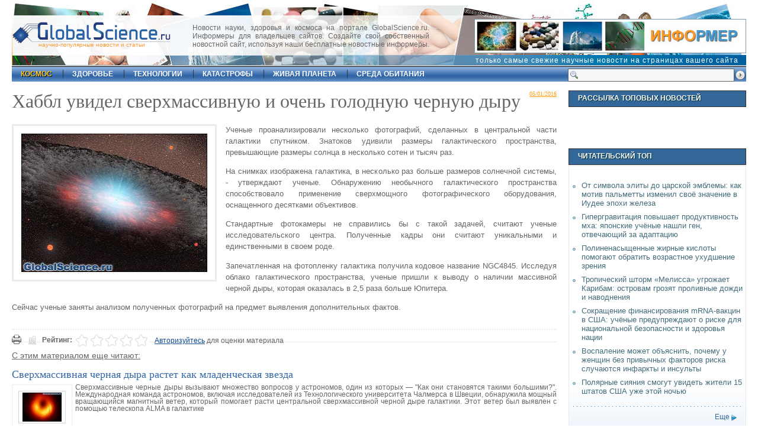

--- FILE ---
content_type: text/html; charset=UTF-8
request_url: https://globalscience.ru/article/read/27111/
body_size: 6697
content:
<!DOCTYPE html PUBLIC "-//W3C//DTD XHTML 1.0 Strict//EN" "https://www.w3.org/TR/xhtml1/DTD/xhtml1-strict.dtd">
<html xmlns="https://www.w3.org/1999/xhtml">
<head>
<title>Хаббл увидел сверхмассивную и очень голодную черную дыру</title>
<meta http-equiv="Content-Type" content="text/html; charset=utf-8" />
<link type="text/css" rel="stylesheet" href="/css/main.css"  />
<link rel="icon" href="https://globalscience.ru/favicon.ico" type="image/x-icon" />
<link rel="shortcut icon" href="https://globalscience.ru/favicon.ico" type="image/ico" />
<link rel="alternate" type="application/rss+xml" href="https://globalscience.ru/export.rss" title="GlobalScience.ru XML"  />
<script type="text/javascript" src="https://globalscience.ru/js/main.js"></script>
<meta name="description" content="Ученые проанализировали несколько фотографий, сделанных в центральной части галактики спутником. Знатоков удивили размеры галактического пространства, превышающие размеры солнца в несколько сотен и тысяч раз. На снимках изображена галактика, в несколько раз больше размеров солнечной системы, - утверждают ученые. Обнаружению необычного галактического пространства способствовало применение сверхмощного фотографического оборудования" />
<meta name="keywords" content="наука, открытия, новости, Хаббл увидел сверхмассивную и очень голодную черную дыру" />
<script type="text/javascript" charset="UTF-8">
/* <![CDATA[ */
try { if (undefined == xajax.config) xajax.config = {}; } catch (e) { xajax = {}; xajax.config = {}; };
xajax.config.requestURI = "/article/read/27111/";
xajax.config.statusMessages = false;
xajax.config.waitCursor = true;
xajax.config.version = "xajax 0.5";
xajax.config.legacy = false;
xajax.config.defaultMode = "asynchronous";
xajax.config.defaultMethod = "POST";
/* ]]> */
</script>
<script type="text/javascript" src="https://globalscience.ru/api/xajax/xajax_js/xajax_core.js" charset="UTF-8"></script>
<script type="text/javascript" charset="UTF-8">
/* <![CDATA[ */
window.setTimeout(
 function() {
  var scriptExists = false;
  try { if (xajax.isLoaded) scriptExists = true; }
  catch (e) {}
  if (!scriptExists) {
   alert("Error: the xajax Javascript component could not be included. Perhaps the URL is incorrect?\nURL: https://globalscience.ru/api/xajax/xajax_js/xajax_core.js");
  }
 }, 2000);
/* ]]> */
</script>

<script type='text/javascript' charset='UTF-8'>
/* <![CDATA[ */
xajax_ShowLoginForm = function() { return xajax.request( { xjxfun: 'ShowLoginForm' }, { parameters: arguments } ); };
xajax_CheckLogin = function() { return xajax.request( { xjxfun: 'CheckLogin' }, { parameters: arguments } ); };
xajax_ShowRegisterForm = function() { return xajax.request( { xjxfun: 'ShowRegisterForm' }, { parameters: arguments } ); };
xajax_CheckRegister = function() { return xajax.request( { xjxfun: 'CheckRegister' }, { parameters: arguments } ); };
xajax_ShowReminderForm = function() { return xajax.request( { xjxfun: 'ShowReminderForm' }, { parameters: arguments } ); };
xajax_CheckReminder = function() { return xajax.request( { xjxfun: 'CheckReminder' }, { parameters: arguments } ); };
xajax_AddRead = function() { return xajax.request( { xjxfun: 'AddRead' }, { parameters: arguments } ); };
xajax_ArtRate = function() { return xajax.request( { xjxfun: 'ArtRate' }, { parameters: arguments } ); };
xajax_AddComment = function() { return xajax.request( { xjxfun: 'AddComment' }, { parameters: arguments } ); };
xajax_LoadComments = function() { return xajax.request( { xjxfun: 'LoadComments' }, { parameters: arguments } ); };
xajax_SetCommentAlert = function() { return xajax.request( { xjxfun: 'SetCommentAlert' }, { parameters: arguments } ); };
/* ]]> */
</script>

</head>
<body>



<div id="xmask"></div>
<div id="center_outer"><div id="center_inner"><div id="d-close"><a href="javascript:void(0)" onClick="xajax.$('center_outer').style.display = 'none';xajax.$('xmask').style.display = 'none';" title="Close">&nbsp;&nbsp;</a></div><div id="center_inner_content"></div></div></div>
<div id="shell">
  <div id="top">
    <div id="topdate"></div>
    <div id="logo">
      <div id="slogan"><a href="https://globalscience.ru/">научно-популярные новости и статьи</a></div>
    </div>
    <div class="informer">Новости науки, здоровья и космоса на портале GlobalScience.ru. Информеры для владельцев сайтов. Создайте свой собственный новостной сайт, используя наши бесплатные новостные информеры.</div>
    <div class="ad46860_1"><a href="https://globalscience.ru/informers/"><img src="/images/informer.jpg" alt="Конструктор новостных информеров" title="Конструктор новостных информеров" /></a></div>
    <div class="info_slogan"><a href="https://globalscience.ru/informers/">только самые свежие научные новости на страницах вашего сайта</a></div>    
    <div id="sformtop"><form action="https://globalscience.ru/search" method="post"><input name="submit" type="submit" id="sbuttop" title="Поиск" value=" " alt="Поиск" /><input type="text" name="sterm" id="sinptop"  /></form></div>
  </div>
  <div id="nav">
    <ul>
          <li  id="first" ><a  id="m_act"  href="https://globalscience.ru/cat/5/">космос</a></li>
          <li ><a  href="https://globalscience.ru/cat/4/">здоровье</a></li>
          <li ><a  href="https://globalscience.ru/cat/3/">технологии</a></li>
          <li ><a  href="https://globalscience.ru/cat/12/">катастрофы</a></li>
          <li ><a  href="https://globalscience.ru/cat/6/">живая планета</a></li>
          <li ><a  href="https://globalscience.ru/cat/2/">среда обитания</a></li>
        </ul>
  </div>
  <div id="main">
	<div id="leftcol">



<div id="art">
  <div class="datgrey fright"><span class="undrlnd">05/01/2016</span></div>
  <h1>Хаббл увидел сверхмассивную и очень голодную черную дыру</h1>
    <div class="fleft"> <img id="art-img" src="https://globalscience.ru/pictures/27111_9350.jpg" alt="Хаббл увидел сверхмассивную и очень голодную черную дыру" title="Хаббл увидел сверхмассивную и очень голодную черную дыру" />
    <div id="imdesc">  </div>
  </div>
    <div id="art-body"> <p style="text-align: justify;">Ученые проанализировали несколько фотографий, сделанных в центральной части галактики спутником. Знатоков удивили размеры галактического пространства, превышающие размеры солнца в несколько сотен и тысяч раз.</p>
<p style="text-align: justify;">На снимках изображена галактика, в несколько раз больше размеров солнечной системы, - утверждают ученые. Обнаружению необычного галактического пространства способствовало применение сверхмощного фотографического оборудования, оснащенного десятками объективов.</p>
<p style="text-align: justify;">Стандартные фотокамеры не справились бы с такой задачей, считают ученые исследовательского центра. Полученные кадры они считают уникальными и единственными в своем роде.</p>
<p style="text-align: justify;">Запечатленная на фотопленку галактика получила кодовое название NGC4845. Исследуя облако галактического пространства, ученые пришли к выводу о наличии массивной черной дыры, которая оказалась в 2,5 раза больше Юпитера.</p>
<p style="text-align: justify;">Сейчас ученые заняты анализом полученных фотографий на предмет выявления дополнительных фактов.</p>

  </div>
  <div class="clr">&nbsp;</div>
<div style="float:left; margin-top:10px; margin-right:10px;"><a href="https://globalscience.ru/article/print/27111/"><img src="/images/icon_print.gif" width="16" height="16" alt="Печать" title="Печать" /></a></div> 
 <div class="article_tools_2 aright">
    <div id="art-rate">
      <div id="rate_div" style="float:left;"><strong>Рейтинг:</strong>
<ul class="star-rating">
<li class="current-rating" style="width:0%;">&nbsp;</li>
</ul>
<div class="rate-str"> <a href="javascript:void(0);" onclick="xajax_ShowLoginForm();">Авторизуйтесь</a> для оценки материала</div></div>
    </div>
    
	
	
	

    	
	
		
	
	
    </div>
  
  <h3 class="undrlnd fnorm">С этим материалом еще читают:</h3>
  
<div id="cat" class="em08">
        <h2><a href="https://globalscience.ru/article/read/28491/">Сверхмассивная черная дыра растет как младенческая звезда</a></h2>
	<img src="https://globalscience.ru/pictures/small/28491_10713.jpg" class="fleft" />     <div class="artdesc">Сверхмассивные черные дыры вызывают множество вопросов у астрономов, один из которых — "Как они становятся такими большими?". Международная команда астрономов, включая исследователей из Технологического университета Чалмерса в Швеции, обнаружила мощный вращающийся магнитный ветер, который помогает расти центральной сверхмассивной черной дыре галактики. Этот ветер был выявлен с помощью телескопа ALMA в галактике</div>
        <div class="clr dividerdot">&nbsp;</div>
            <h2><a href="https://globalscience.ru/article/read/25251/">Самую маленькую галактику со сверхмассивной черной дырой помог обнаружить Хаббл</a></h2>
	<img src="https://globalscience.ru/pictures/small/25251_7468.jpg" class="fleft" />     <div class="artdesc">Недавно вновь была обнаружена крохотная галактика, скрывающая сверхмассивную черную дыру, увидеть которую ученые здесь не ожидали. Находку помог обнаружить телескоп Хаббл и данные, полученные при наблюдении с Земли. Если сравнивать массы черных дыр в карликовой открытой галактике M60-UCD1 и существующей в Млечном Пути, то последняя меньше почти в пять. Открытая галактика состоит из ста сорока миллионов</div>
        <div class="clr dividerdot">&nbsp;</div>
            <h2><a href="https://globalscience.ru/article/read/20851/">Астрономы нашли черную дыру средних размеров</a></h2>
	<img src="https://globalscience.ru/pictures/small/20851_3041.jpg" class="fleft" />     <div class="artdesc">Австралийские ученые из Сиднейского университета при помощи телескопа Compact Array впервые обнаружили черную дыру среднего размера. До этого момента ученые находили только сверхмассивные дыры, которые занимают центры крупных галактик, масса которых в тысячи раз больше солнечной, или же совсем маленькие дыры-лилипуты массой в 3-30 Солнц. Но больше всего ученых интересовали черные дыры средних весов, так как именно в результате их слияния, по мнению ученых, и образуются гигантские черные дыры.</div>
          </div>
<div class="clr"></div>
    <div class="dividerdot">&nbsp;</div>
<div>&nbsp;</div>
    <h3 class="undrlnd fnorm">Еще  из  категории<span class="podzag1 ucfirst"> <a href="https://globalscience.ru/cat/5/">космос</a></span>:</h3>
    <div>&nbsp;</div>
    <div id="moreart-ul">
      <ul>
                <li><a href="https://globalscience.ru/article/read/28702/">Учёные обнаружили гигантскую вращающуюся структуру во Вселенной: космическую нить длиной 50 миллионов световых лет</a></li>
                <li><a href="https://globalscience.ru/article/read/28699/">Галерея «обломочных дисков» раскрывает следы астероидов и комет в далёких планетных системах</a></li>
                <li><a href="https://globalscience.ru/article/read/28701/">Российского космонавта сняли с миссии SpaceX Crew-12 за нарушение правил нацбезопасности США — СМИ</a></li>
                <li><a href="https://globalscience.ru/article/read/28697/">Учёные подтвердили квантовую природу чёрных дыр: энтропия остаётся положительной даже при экстремально низких температурах</a></li>
                <li><a href="https://globalscience.ru/article/read/28694/">Северное сияние может быть видно в 10 штатах 27 ноября</a></li>
                <li><a href="https://globalscience.ru/article/read/28693/">Европейский зонд впервые показал «магнитный двигатель» Солнца в действии</a></li>
                <li><a href="https://globalscience.ru/article/read/28691/">Прорыв с суперкомпьютером раскрывает тайны океана Энцелада — ледяного спутника Сатурна</a></li>
                <li><a href="https://globalscience.ru/article/read/28690/">Медленный ветер нейтронной звезды ставит под сомнение законы космической физики</a></li>
              </ul>
    </div>
    <div class="dividerdot">&nbsp;</div>
    <div>&nbsp;</div>
    <div class="capt1">
      <h3 class="h3capt">Последние комментарии</h3>
    </div>
    <div>&nbsp;</div>
    <div class="comments" id="comments_div" >       <h2 class="undrlnd fs12 acenter">Комментариев нет. Будьте первым!</h2>
       </div>
    <div id="comment_form"><div class=" acenter">Пожалуйста, <a href="javascript:void(0);" onclick="xajax_ShowLoginForm();">авторизуйтесь</a>, чтобы иметь возможность оставлять комментарии.</div> </div>
    <div>&nbsp;</div>
    <div class="dividerdot">&nbsp;</div>
    <div>&nbsp;</div>
     </div>
</div>
<div id="rightcol"> 
	<div class="capt1">
  <h3 class="h3capt">Рассылка топовых новостей</h3>
</div>  <div class="clr">&nbsp;</div>
	  <div class="clr">&nbsp;</div>  
	
    <br /><br />


  <div class="clr">&nbsp;</div>  
  
  <div class="capt1">
  <h3 class="h3capt">Читательский топ</h3>
</div>
<div class="rc-cont">
  <ul>
    <li><a href="https://globalscience.ru/article/read/28647/"> От символа элиты до царской эмблемы: как мотив пальметты изменил своё значение в Иудее эпохи железа</a></li>
    <li><a href="https://globalscience.ru/article/read/28641/"> Гипергравитация повышает продуктивность мха: японские учёные нашли ген, отвечающий за адаптацию</a></li>
    <li><a href="https://globalscience.ru/article/read/28663/"> Полиненасыщенные жирные кислоты помогают обратить возрастное ухудшение зрения</a></li>
    <li><a href="https://globalscience.ru/article/read/28679/"> Тропический шторм «Мелисса» угрожает Карибам: островам грозят проливные дожди и наводнения</a></li>
    <li><a href="https://globalscience.ru/article/read/28638/"> Сокращение финансирования mRNA-вакцин в США: учёные предупреждают о риске для национальной безопасности и здоровья нации</a></li>
    <li><a href="https://globalscience.ru/article/read/28643/"> Воспаление может объяснить, почему у женщин без привычных факторов риска случаются инфаркты и инсульты</a></li>
    <li><a href="https://globalscience.ru/article/read/28692/"> Полярные сияния смогут увидеть жители 15 штатов США уже этой ночью</a></li>
  </ul>
  <div class="clr"></div>
  <div class="dividerdot">&nbsp;</div>
	<div class="more-right"><a href="https://globalscience.ru/most_read">Еще</a></div>
  <div class="clr"></div>
</div>  <div class="clr">&nbsp;</div>
   
   </div>
<script type="text/javascript">
	xajax_AddRead('27111');
	</script>  </div>
  <div class="clr">&nbsp;</div>
  <div id="bottom">
  <p><a href="https://globalscience.ru/">Главная</a> |  
         <a class="ucfirst" href="https://globalscience.ru/cat/5/">космос</a> |           <a class="ucfirst" href="https://globalscience.ru/cat/4/">здоровье</a> |           <a class="ucfirst" href="https://globalscience.ru/cat/3/">технологии</a> |           <a class="ucfirst" href="https://globalscience.ru/cat/12/">катастрофы</a> |           <a class="ucfirst" href="https://globalscience.ru/cat/6/">живая планета</a> |           <a class="ucfirst" href="https://globalscience.ru/cat/2/">среда обитания</a>     | <a href="https://globalscience.ru/most_read">Читательский ТОП</a> | <a href="https://globalscience.ru/cat/9/">Это интересно</a> | <a href="https://globalscience.ru/cat/10/">Строительные технологии</a></p>
    <p><a href="https://globalscience.ru/export.rss" class="a-rss">RSS</a> | <a href="https://globalscience.ru/feedback/">Обратная связь</a> | <a href="https://globalscience.ru/informers/">Информеры</a> | <a href="https://globalscience.ru/about/">О сайте</a> | <a href="https://globalscience.ru/subscription/">E-mail рассылка</a> | <a href="https://globalscience.ru/enablejs/">Как включить JavaScript</a> | <a href="https://globalscience.ru/cat/7/">Полезно знать</a> | <a href="https://globalscience.ru/cat/11/">Заметки домоседам</a> | <a href="/socials.html">Социальные сети</a></p>
</div>
  <p style="text-align:center;"> &copy; 2007-2026 GlobalScience.ru<br />
При полном или частичном использовании материалов прямая гиперссылка на <a href="https://globalscience.ru/">GlobalScience.ru</a> обязательна</p>
</div>
<div align="center"><div class="counters">

<noindex>
<a href="https://yandex.ru/cy?base=0&amp;host=globalscience.ru"><img src="https://www.yandex.ru/cycounter?globalscience.ru" width="88" height="31" alt="" border="0" /></a>

<!-- Yandex.Metrika counter -->
<script type="text/javascript" >
   (function(m,e,t,r,i,k,a){m[i]=m[i]||function(){(m[i].a=m[i].a||[]).push(arguments)};
   m[i].l=1*new Date();
   for (var j = 0; j < document.scripts.length; j++) {if (document.scripts[j].src === r) { return; }}
   k=e.createElement(t),a=e.getElementsByTagName(t)[0],k.async=1,k.src=r,a.parentNode.insertBefore(k,a)})
   (window, document, "script", "https://mc.yandex.ru/metrika/tag.js", "ym");

   ym(64526389, "init", {
        clickmap:true,
        trackLinks:true,
        accurateTrackBounce:true
   });
</script>
<noscript><div><img src="https://mc.yandex.ru/watch/64526389" style="position:absolute; left:-9999px;" alt="" /></div></noscript>
<!-- /Yandex.Metrika counter -->

<!--LiveInternet counter--><script type="text/javascript">new Image().src = "//counter.yadro.ru/hit?r" + escape(document.referrer) + ((typeof(screen)=="undefined")?"" : 

";s"+screen.width+"*"+screen.height+"*" + (screen.colorDepth?screen.colorDepth:screen.pixelDepth)) + ";u"+escape(document.URL) +  ";" 

+Math.random();</script><!--/LiveInternet-->




</noindex>


</div></div>
<script type="text/javascript">
	obj_xmask=document.getElementById('xmask');
	obj_xmask.style.width=(x_width+100)+'px';
	obj_xmask.style.height=(y_height+100)+'px';
	obj_xmask.style.marginLeft=-100+'px';
	obj_xmask.style.marginTop=-100+'px';
</script>
</body>
</html>

--- FILE ---
content_type: text/html; charset=UTF-8
request_url: https://globalscience.ru/article/read/27111/
body_size: 78
content:
<?xml version="1.0" encoding="utf-8" ?><xjx></xjx>